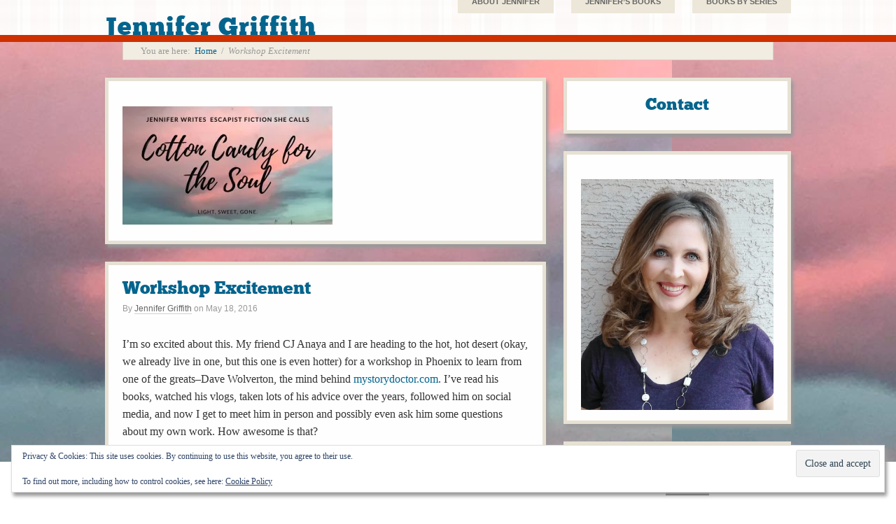

--- FILE ---
content_type: text/html; charset=UTF-8
request_url: https://www.authorjennifergriffith.com/?p=1618
body_size: 15395
content:
<!DOCTYPE html>
<html lang="en-US">
<head>
<meta http-equiv="Content-Type" content="text/html; charset=UTF-8" />
<title>Workshop Excitement</title>

<link rel="profile" href="http://gmpg.org/xfn/11" />
<link rel="pingback" href="https://www.authorjennifergriffith.com/xmlrpc.php" />

<meta name='robots' content='max-image-preview:large' />
<meta name="description" content="I&#039;m so excited about this." />
<meta name="robots" content="index,follow" />
<link rel="canonical" href="https://www.authorjennifergriffith.com/?p=1618" />
<meta property="og:locale" content="en_US" />
<meta property="og:type" content="article" />
<meta property="og:title" content="Workshop Excitement, Jennifer Griffith" />
<meta property="og:description" content="I&#039;m so excited about this." />
<meta property="og:url" content="https://www.authorjennifergriffith.com/?p=1618" />
<meta property="og:site_name" name="copyright" content="Jennifer Griffith" />
<meta name="generator" content="WordPress 6.9" />
<meta name="template" content="Retro-fitted 0.4" />
<script type='application/javascript'  id='pys-version-script'>console.log('PixelYourSite Free version 11.1.4.2');</script>
<link rel='dns-prefetch' href='//stats.wp.com' />
<link rel='dns-prefetch' href='//v0.wordpress.com' />
<link rel='preconnect' href='//i0.wp.com' />
<link rel="alternate" type="application/rss+xml" title="Jennifer Griffith &raquo; Feed" href="https://www.authorjennifergriffith.com/?feed=rss2" />
<link rel="alternate" type="application/rss+xml" title="Jennifer Griffith &raquo; Comments Feed" href="https://www.authorjennifergriffith.com/?feed=comments-rss2" />
<link rel="alternate" title="oEmbed (JSON)" type="application/json+oembed" href="https://www.authorjennifergriffith.com/index.php?rest_route=%2Foembed%2F1.0%2Fembed&#038;url=https%3A%2F%2Fwww.authorjennifergriffith.com%2F%3Fp%3D1618" />
<link rel="alternate" title="oEmbed (XML)" type="text/xml+oembed" href="https://www.authorjennifergriffith.com/index.php?rest_route=%2Foembed%2F1.0%2Fembed&#038;url=https%3A%2F%2Fwww.authorjennifergriffith.com%2F%3Fp%3D1618&#038;format=xml" />
<style id='wp-img-auto-sizes-contain-inline-css' type='text/css'>
img:is([sizes=auto i],[sizes^="auto," i]){contain-intrinsic-size:3000px 1500px}
/*# sourceURL=wp-img-auto-sizes-contain-inline-css */
</style>
<link rel='stylesheet' id='style-css' href='https://www.authorjennifergriffith.com/wp-content/themes/retro-fitted/style.min.css?ver=0.4' type='text/css' media='all' />
<style id='wp-emoji-styles-inline-css' type='text/css'>

	img.wp-smiley, img.emoji {
		display: inline !important;
		border: none !important;
		box-shadow: none !important;
		height: 1em !important;
		width: 1em !important;
		margin: 0 0.07em !important;
		vertical-align: -0.1em !important;
		background: none !important;
		padding: 0 !important;
	}
/*# sourceURL=wp-emoji-styles-inline-css */
</style>
<style id='wp-block-library-inline-css' type='text/css'>
:root{--wp-block-synced-color:#7a00df;--wp-block-synced-color--rgb:122,0,223;--wp-bound-block-color:var(--wp-block-synced-color);--wp-editor-canvas-background:#ddd;--wp-admin-theme-color:#007cba;--wp-admin-theme-color--rgb:0,124,186;--wp-admin-theme-color-darker-10:#006ba1;--wp-admin-theme-color-darker-10--rgb:0,107,160.5;--wp-admin-theme-color-darker-20:#005a87;--wp-admin-theme-color-darker-20--rgb:0,90,135;--wp-admin-border-width-focus:2px}@media (min-resolution:192dpi){:root{--wp-admin-border-width-focus:1.5px}}.wp-element-button{cursor:pointer}:root .has-very-light-gray-background-color{background-color:#eee}:root .has-very-dark-gray-background-color{background-color:#313131}:root .has-very-light-gray-color{color:#eee}:root .has-very-dark-gray-color{color:#313131}:root .has-vivid-green-cyan-to-vivid-cyan-blue-gradient-background{background:linear-gradient(135deg,#00d084,#0693e3)}:root .has-purple-crush-gradient-background{background:linear-gradient(135deg,#34e2e4,#4721fb 50%,#ab1dfe)}:root .has-hazy-dawn-gradient-background{background:linear-gradient(135deg,#faaca8,#dad0ec)}:root .has-subdued-olive-gradient-background{background:linear-gradient(135deg,#fafae1,#67a671)}:root .has-atomic-cream-gradient-background{background:linear-gradient(135deg,#fdd79a,#004a59)}:root .has-nightshade-gradient-background{background:linear-gradient(135deg,#330968,#31cdcf)}:root .has-midnight-gradient-background{background:linear-gradient(135deg,#020381,#2874fc)}:root{--wp--preset--font-size--normal:16px;--wp--preset--font-size--huge:42px}.has-regular-font-size{font-size:1em}.has-larger-font-size{font-size:2.625em}.has-normal-font-size{font-size:var(--wp--preset--font-size--normal)}.has-huge-font-size{font-size:var(--wp--preset--font-size--huge)}.has-text-align-center{text-align:center}.has-text-align-left{text-align:left}.has-text-align-right{text-align:right}.has-fit-text{white-space:nowrap!important}#end-resizable-editor-section{display:none}.aligncenter{clear:both}.items-justified-left{justify-content:flex-start}.items-justified-center{justify-content:center}.items-justified-right{justify-content:flex-end}.items-justified-space-between{justify-content:space-between}.screen-reader-text{border:0;clip-path:inset(50%);height:1px;margin:-1px;overflow:hidden;padding:0;position:absolute;width:1px;word-wrap:normal!important}.screen-reader-text:focus{background-color:#ddd;clip-path:none;color:#444;display:block;font-size:1em;height:auto;left:5px;line-height:normal;padding:15px 23px 14px;text-decoration:none;top:5px;width:auto;z-index:100000}html :where(.has-border-color){border-style:solid}html :where([style*=border-top-color]){border-top-style:solid}html :where([style*=border-right-color]){border-right-style:solid}html :where([style*=border-bottom-color]){border-bottom-style:solid}html :where([style*=border-left-color]){border-left-style:solid}html :where([style*=border-width]){border-style:solid}html :where([style*=border-top-width]){border-top-style:solid}html :where([style*=border-right-width]){border-right-style:solid}html :where([style*=border-bottom-width]){border-bottom-style:solid}html :where([style*=border-left-width]){border-left-style:solid}html :where(img[class*=wp-image-]){height:auto;max-width:100%}:where(figure){margin:0 0 1em}html :where(.is-position-sticky){--wp-admin--admin-bar--position-offset:var(--wp-admin--admin-bar--height,0px)}@media screen and (max-width:600px){html :where(.is-position-sticky){--wp-admin--admin-bar--position-offset:0px}}

/*# sourceURL=wp-block-library-inline-css */
</style><style id='wp-block-heading-inline-css' type='text/css'>
h1:where(.wp-block-heading).has-background,h2:where(.wp-block-heading).has-background,h3:where(.wp-block-heading).has-background,h4:where(.wp-block-heading).has-background,h5:where(.wp-block-heading).has-background,h6:where(.wp-block-heading).has-background{padding:1.25em 2.375em}h1.has-text-align-left[style*=writing-mode]:where([style*=vertical-lr]),h1.has-text-align-right[style*=writing-mode]:where([style*=vertical-rl]),h2.has-text-align-left[style*=writing-mode]:where([style*=vertical-lr]),h2.has-text-align-right[style*=writing-mode]:where([style*=vertical-rl]),h3.has-text-align-left[style*=writing-mode]:where([style*=vertical-lr]),h3.has-text-align-right[style*=writing-mode]:where([style*=vertical-rl]),h4.has-text-align-left[style*=writing-mode]:where([style*=vertical-lr]),h4.has-text-align-right[style*=writing-mode]:where([style*=vertical-rl]),h5.has-text-align-left[style*=writing-mode]:where([style*=vertical-lr]),h5.has-text-align-right[style*=writing-mode]:where([style*=vertical-rl]),h6.has-text-align-left[style*=writing-mode]:where([style*=vertical-lr]),h6.has-text-align-right[style*=writing-mode]:where([style*=vertical-rl]){rotate:180deg}
/*# sourceURL=https://www.authorjennifergriffith.com/wp-includes/blocks/heading/style.min.css */
</style>
<style id='wp-block-paragraph-inline-css' type='text/css'>
.is-small-text{font-size:.875em}.is-regular-text{font-size:1em}.is-large-text{font-size:2.25em}.is-larger-text{font-size:3em}.has-drop-cap:not(:focus):first-letter{float:left;font-size:8.4em;font-style:normal;font-weight:100;line-height:.68;margin:.05em .1em 0 0;text-transform:uppercase}body.rtl .has-drop-cap:not(:focus):first-letter{float:none;margin-left:.1em}p.has-drop-cap.has-background{overflow:hidden}:root :where(p.has-background){padding:1.25em 2.375em}:where(p.has-text-color:not(.has-link-color)) a{color:inherit}p.has-text-align-left[style*="writing-mode:vertical-lr"],p.has-text-align-right[style*="writing-mode:vertical-rl"]{rotate:180deg}
/*# sourceURL=https://www.authorjennifergriffith.com/wp-includes/blocks/paragraph/style.min.css */
</style>
<style id='global-styles-inline-css' type='text/css'>
:root{--wp--preset--aspect-ratio--square: 1;--wp--preset--aspect-ratio--4-3: 4/3;--wp--preset--aspect-ratio--3-4: 3/4;--wp--preset--aspect-ratio--3-2: 3/2;--wp--preset--aspect-ratio--2-3: 2/3;--wp--preset--aspect-ratio--16-9: 16/9;--wp--preset--aspect-ratio--9-16: 9/16;--wp--preset--color--black: #000000;--wp--preset--color--cyan-bluish-gray: #abb8c3;--wp--preset--color--white: #ffffff;--wp--preset--color--pale-pink: #f78da7;--wp--preset--color--vivid-red: #cf2e2e;--wp--preset--color--luminous-vivid-orange: #ff6900;--wp--preset--color--luminous-vivid-amber: #fcb900;--wp--preset--color--light-green-cyan: #7bdcb5;--wp--preset--color--vivid-green-cyan: #00d084;--wp--preset--color--pale-cyan-blue: #8ed1fc;--wp--preset--color--vivid-cyan-blue: #0693e3;--wp--preset--color--vivid-purple: #9b51e0;--wp--preset--gradient--vivid-cyan-blue-to-vivid-purple: linear-gradient(135deg,rgb(6,147,227) 0%,rgb(155,81,224) 100%);--wp--preset--gradient--light-green-cyan-to-vivid-green-cyan: linear-gradient(135deg,rgb(122,220,180) 0%,rgb(0,208,130) 100%);--wp--preset--gradient--luminous-vivid-amber-to-luminous-vivid-orange: linear-gradient(135deg,rgb(252,185,0) 0%,rgb(255,105,0) 100%);--wp--preset--gradient--luminous-vivid-orange-to-vivid-red: linear-gradient(135deg,rgb(255,105,0) 0%,rgb(207,46,46) 100%);--wp--preset--gradient--very-light-gray-to-cyan-bluish-gray: linear-gradient(135deg,rgb(238,238,238) 0%,rgb(169,184,195) 100%);--wp--preset--gradient--cool-to-warm-spectrum: linear-gradient(135deg,rgb(74,234,220) 0%,rgb(151,120,209) 20%,rgb(207,42,186) 40%,rgb(238,44,130) 60%,rgb(251,105,98) 80%,rgb(254,248,76) 100%);--wp--preset--gradient--blush-light-purple: linear-gradient(135deg,rgb(255,206,236) 0%,rgb(152,150,240) 100%);--wp--preset--gradient--blush-bordeaux: linear-gradient(135deg,rgb(254,205,165) 0%,rgb(254,45,45) 50%,rgb(107,0,62) 100%);--wp--preset--gradient--luminous-dusk: linear-gradient(135deg,rgb(255,203,112) 0%,rgb(199,81,192) 50%,rgb(65,88,208) 100%);--wp--preset--gradient--pale-ocean: linear-gradient(135deg,rgb(255,245,203) 0%,rgb(182,227,212) 50%,rgb(51,167,181) 100%);--wp--preset--gradient--electric-grass: linear-gradient(135deg,rgb(202,248,128) 0%,rgb(113,206,126) 100%);--wp--preset--gradient--midnight: linear-gradient(135deg,rgb(2,3,129) 0%,rgb(40,116,252) 100%);--wp--preset--font-size--small: 13px;--wp--preset--font-size--medium: 20px;--wp--preset--font-size--large: 36px;--wp--preset--font-size--x-large: 42px;--wp--preset--spacing--20: 0.44rem;--wp--preset--spacing--30: 0.67rem;--wp--preset--spacing--40: 1rem;--wp--preset--spacing--50: 1.5rem;--wp--preset--spacing--60: 2.25rem;--wp--preset--spacing--70: 3.38rem;--wp--preset--spacing--80: 5.06rem;--wp--preset--shadow--natural: 6px 6px 9px rgba(0, 0, 0, 0.2);--wp--preset--shadow--deep: 12px 12px 50px rgba(0, 0, 0, 0.4);--wp--preset--shadow--sharp: 6px 6px 0px rgba(0, 0, 0, 0.2);--wp--preset--shadow--outlined: 6px 6px 0px -3px rgb(255, 255, 255), 6px 6px rgb(0, 0, 0);--wp--preset--shadow--crisp: 6px 6px 0px rgb(0, 0, 0);}:where(.is-layout-flex){gap: 0.5em;}:where(.is-layout-grid){gap: 0.5em;}body .is-layout-flex{display: flex;}.is-layout-flex{flex-wrap: wrap;align-items: center;}.is-layout-flex > :is(*, div){margin: 0;}body .is-layout-grid{display: grid;}.is-layout-grid > :is(*, div){margin: 0;}:where(.wp-block-columns.is-layout-flex){gap: 2em;}:where(.wp-block-columns.is-layout-grid){gap: 2em;}:where(.wp-block-post-template.is-layout-flex){gap: 1.25em;}:where(.wp-block-post-template.is-layout-grid){gap: 1.25em;}.has-black-color{color: var(--wp--preset--color--black) !important;}.has-cyan-bluish-gray-color{color: var(--wp--preset--color--cyan-bluish-gray) !important;}.has-white-color{color: var(--wp--preset--color--white) !important;}.has-pale-pink-color{color: var(--wp--preset--color--pale-pink) !important;}.has-vivid-red-color{color: var(--wp--preset--color--vivid-red) !important;}.has-luminous-vivid-orange-color{color: var(--wp--preset--color--luminous-vivid-orange) !important;}.has-luminous-vivid-amber-color{color: var(--wp--preset--color--luminous-vivid-amber) !important;}.has-light-green-cyan-color{color: var(--wp--preset--color--light-green-cyan) !important;}.has-vivid-green-cyan-color{color: var(--wp--preset--color--vivid-green-cyan) !important;}.has-pale-cyan-blue-color{color: var(--wp--preset--color--pale-cyan-blue) !important;}.has-vivid-cyan-blue-color{color: var(--wp--preset--color--vivid-cyan-blue) !important;}.has-vivid-purple-color{color: var(--wp--preset--color--vivid-purple) !important;}.has-black-background-color{background-color: var(--wp--preset--color--black) !important;}.has-cyan-bluish-gray-background-color{background-color: var(--wp--preset--color--cyan-bluish-gray) !important;}.has-white-background-color{background-color: var(--wp--preset--color--white) !important;}.has-pale-pink-background-color{background-color: var(--wp--preset--color--pale-pink) !important;}.has-vivid-red-background-color{background-color: var(--wp--preset--color--vivid-red) !important;}.has-luminous-vivid-orange-background-color{background-color: var(--wp--preset--color--luminous-vivid-orange) !important;}.has-luminous-vivid-amber-background-color{background-color: var(--wp--preset--color--luminous-vivid-amber) !important;}.has-light-green-cyan-background-color{background-color: var(--wp--preset--color--light-green-cyan) !important;}.has-vivid-green-cyan-background-color{background-color: var(--wp--preset--color--vivid-green-cyan) !important;}.has-pale-cyan-blue-background-color{background-color: var(--wp--preset--color--pale-cyan-blue) !important;}.has-vivid-cyan-blue-background-color{background-color: var(--wp--preset--color--vivid-cyan-blue) !important;}.has-vivid-purple-background-color{background-color: var(--wp--preset--color--vivid-purple) !important;}.has-black-border-color{border-color: var(--wp--preset--color--black) !important;}.has-cyan-bluish-gray-border-color{border-color: var(--wp--preset--color--cyan-bluish-gray) !important;}.has-white-border-color{border-color: var(--wp--preset--color--white) !important;}.has-pale-pink-border-color{border-color: var(--wp--preset--color--pale-pink) !important;}.has-vivid-red-border-color{border-color: var(--wp--preset--color--vivid-red) !important;}.has-luminous-vivid-orange-border-color{border-color: var(--wp--preset--color--luminous-vivid-orange) !important;}.has-luminous-vivid-amber-border-color{border-color: var(--wp--preset--color--luminous-vivid-amber) !important;}.has-light-green-cyan-border-color{border-color: var(--wp--preset--color--light-green-cyan) !important;}.has-vivid-green-cyan-border-color{border-color: var(--wp--preset--color--vivid-green-cyan) !important;}.has-pale-cyan-blue-border-color{border-color: var(--wp--preset--color--pale-cyan-blue) !important;}.has-vivid-cyan-blue-border-color{border-color: var(--wp--preset--color--vivid-cyan-blue) !important;}.has-vivid-purple-border-color{border-color: var(--wp--preset--color--vivid-purple) !important;}.has-vivid-cyan-blue-to-vivid-purple-gradient-background{background: var(--wp--preset--gradient--vivid-cyan-blue-to-vivid-purple) !important;}.has-light-green-cyan-to-vivid-green-cyan-gradient-background{background: var(--wp--preset--gradient--light-green-cyan-to-vivid-green-cyan) !important;}.has-luminous-vivid-amber-to-luminous-vivid-orange-gradient-background{background: var(--wp--preset--gradient--luminous-vivid-amber-to-luminous-vivid-orange) !important;}.has-luminous-vivid-orange-to-vivid-red-gradient-background{background: var(--wp--preset--gradient--luminous-vivid-orange-to-vivid-red) !important;}.has-very-light-gray-to-cyan-bluish-gray-gradient-background{background: var(--wp--preset--gradient--very-light-gray-to-cyan-bluish-gray) !important;}.has-cool-to-warm-spectrum-gradient-background{background: var(--wp--preset--gradient--cool-to-warm-spectrum) !important;}.has-blush-light-purple-gradient-background{background: var(--wp--preset--gradient--blush-light-purple) !important;}.has-blush-bordeaux-gradient-background{background: var(--wp--preset--gradient--blush-bordeaux) !important;}.has-luminous-dusk-gradient-background{background: var(--wp--preset--gradient--luminous-dusk) !important;}.has-pale-ocean-gradient-background{background: var(--wp--preset--gradient--pale-ocean) !important;}.has-electric-grass-gradient-background{background: var(--wp--preset--gradient--electric-grass) !important;}.has-midnight-gradient-background{background: var(--wp--preset--gradient--midnight) !important;}.has-small-font-size{font-size: var(--wp--preset--font-size--small) !important;}.has-medium-font-size{font-size: var(--wp--preset--font-size--medium) !important;}.has-large-font-size{font-size: var(--wp--preset--font-size--large) !important;}.has-x-large-font-size{font-size: var(--wp--preset--font-size--x-large) !important;}
/*# sourceURL=global-styles-inline-css */
</style>

<style id='classic-theme-styles-inline-css' type='text/css'>
/*! This file is auto-generated */
.wp-block-button__link{color:#fff;background-color:#32373c;border-radius:9999px;box-shadow:none;text-decoration:none;padding:calc(.667em + 2px) calc(1.333em + 2px);font-size:1.125em}.wp-block-file__button{background:#32373c;color:#fff;text-decoration:none}
/*# sourceURL=/wp-includes/css/classic-themes.min.css */
</style>
<link rel='stylesheet' id='wc-gallery-style-css' href='https://www.authorjennifergriffith.com/wp-content/plugins/boldgrid-gallery/includes/css/style.css?ver=1.55' type='text/css' media='all' />
<link rel='stylesheet' id='wc-gallery-popup-style-css' href='https://www.authorjennifergriffith.com/wp-content/plugins/boldgrid-gallery/includes/css/magnific-popup.css?ver=1.1.0' type='text/css' media='all' />
<link rel='stylesheet' id='wc-gallery-flexslider-style-css' href='https://www.authorjennifergriffith.com/wp-content/plugins/boldgrid-gallery/includes/vendors/flexslider/flexslider.css?ver=2.6.1' type='text/css' media='all' />
<link rel='stylesheet' id='wc-gallery-owlcarousel-style-css' href='https://www.authorjennifergriffith.com/wp-content/plugins/boldgrid-gallery/includes/vendors/owlcarousel/assets/owl.carousel.css?ver=2.1.4' type='text/css' media='all' />
<link rel='stylesheet' id='wc-gallery-owlcarousel-theme-style-css' href='https://www.authorjennifergriffith.com/wp-content/plugins/boldgrid-gallery/includes/vendors/owlcarousel/assets/owl.theme.default.css?ver=2.1.4' type='text/css' media='all' />
<link rel='stylesheet' id='ctsocial-styles-css' href='https://www.authorjennifergriffith.com/wp-content/plugins/captain-social/includes/css/ctsocial-styles.css?ver=1.1.0' type='text/css' media='all' />
<link rel='stylesheet' id='cookie-law-info-css' href='https://www.authorjennifergriffith.com/wp-content/plugins/cookie-law-info/legacy/public/css/cookie-law-info-public.css?ver=3.3.9.1' type='text/css' media='all' />
<link rel='stylesheet' id='cookie-law-info-gdpr-css' href='https://www.authorjennifergriffith.com/wp-content/plugins/cookie-law-info/legacy/public/css/cookie-law-info-gdpr.css?ver=3.3.9.1' type='text/css' media='all' />
<link rel='stylesheet' id='wphi-style-css' href='https://www.authorjennifergriffith.com/wp-content/plugins/wp-header-images/css/front-styles.css?ver=1768715835' type='text/css' media='all' />
<style id='jetpack_facebook_likebox-inline-css' type='text/css'>
.widget_facebook_likebox {
	overflow: hidden;
}

/*# sourceURL=https://www.authorjennifergriffith.com/wp-content/plugins/jetpack/modules/widgets/facebook-likebox/style.css */
</style>
<link rel='stylesheet' id='jetpack-subscriptions-css' href='https://www.authorjennifergriffith.com/wp-content/plugins/jetpack/_inc/build/subscriptions/subscriptions.min.css?ver=15.4' type='text/css' media='all' />
<link rel='stylesheet' id='boldgrid-components-css' href='https://www.authorjennifergriffith.com/wp-content/plugins/post-and-page-builder/assets/css/components.min.css?ver=2.16.5' type='text/css' media='all' />
<link rel='stylesheet' id='font-awesome-css' href='https://www.authorjennifergriffith.com/wp-content/plugins/post-and-page-builder/assets/css/font-awesome.min.css?ver=4.7' type='text/css' media='all' />
<link rel='stylesheet' id='boldgrid-fe-css' href='https://www.authorjennifergriffith.com/wp-content/plugins/post-and-page-builder/assets/css/editor-fe.min.css?ver=1.27.9' type='text/css' media='all' />
<link rel='stylesheet' id='boldgrid-custom-styles-css' href='https://www.authorjennifergriffith.com/wp-content/plugins/post-and-page-builder/assets/css/custom-styles.css?ver=6.9' type='text/css' media='all' />
<link rel='stylesheet' id='bgpbpp-public-css' href='https://www.authorjennifergriffith.com/wp-content/plugins/post-and-page-builder-premium/dist/application.min.css?ver=1.2.5' type='text/css' media='all' />
<link rel='stylesheet' id='sharedaddy-css' href='https://www.authorjennifergriffith.com/wp-content/plugins/jetpack/modules/sharedaddy/sharing.css?ver=15.4' type='text/css' media='all' />
<link rel='stylesheet' id='social-logos-css' href='https://www.authorjennifergriffith.com/wp-content/plugins/jetpack/_inc/social-logos/social-logos.min.css?ver=15.4' type='text/css' media='all' />
<script type="text/javascript" src="https://www.authorjennifergriffith.com/wp-includes/js/jquery/jquery.min.js?ver=3.7.1" id="jquery-core-js"></script>
<script type="text/javascript" src="https://www.authorjennifergriffith.com/wp-includes/js/jquery/jquery-migrate.min.js?ver=3.4.1" id="jquery-migrate-js"></script>
<script type="text/javascript" id="cookie-law-info-js-extra">
/* <![CDATA[ */
var Cli_Data = {"nn_cookie_ids":[],"cookielist":[],"non_necessary_cookies":[],"ccpaEnabled":"","ccpaRegionBased":"","ccpaBarEnabled":"","strictlyEnabled":["necessary","obligatoire"],"ccpaType":"gdpr","js_blocking":"","custom_integration":"","triggerDomRefresh":"","secure_cookies":""};
var cli_cookiebar_settings = {"animate_speed_hide":"500","animate_speed_show":"500","background":"#FFF","border":"#b1a6a6c2","border_on":"","button_1_button_colour":"#000","button_1_button_hover":"#000000","button_1_link_colour":"#fff","button_1_as_button":"1","button_1_new_win":"","button_2_button_colour":"#333","button_2_button_hover":"#292929","button_2_link_colour":"#444","button_2_as_button":"","button_2_hidebar":"","button_3_button_colour":"#000","button_3_button_hover":"#000000","button_3_link_colour":"#fff","button_3_as_button":"1","button_3_new_win":"","button_4_button_colour":"#000","button_4_button_hover":"#000000","button_4_link_colour":"#fff","button_4_as_button":"1","button_7_button_colour":"#61a229","button_7_button_hover":"#4e8221","button_7_link_colour":"#fff","button_7_as_button":"1","button_7_new_win":"","font_family":"inherit","header_fix":"","notify_animate_hide":"1","notify_animate_show":"","notify_div_id":"#cookie-law-info-bar","notify_position_horizontal":"right","notify_position_vertical":"bottom","scroll_close":"","scroll_close_reload":"","accept_close_reload":"","reject_close_reload":"","showagain_tab":"1","showagain_background":"#fff","showagain_border":"#000","showagain_div_id":"#cookie-law-info-again","showagain_x_position":"100px","text":"#000","show_once_yn":"","show_once":"10000","logging_on":"","as_popup":"","popup_overlay":"1","bar_heading_text":"","cookie_bar_as":"banner","popup_showagain_position":"bottom-right","widget_position":"left"};
var log_object = {"ajax_url":"https://www.authorjennifergriffith.com/wp-admin/admin-ajax.php"};
//# sourceURL=cookie-law-info-js-extra
/* ]]> */
</script>
<script type="text/javascript" src="https://www.authorjennifergriffith.com/wp-content/plugins/cookie-law-info/legacy/public/js/cookie-law-info-public.js?ver=3.3.9.1" id="cookie-law-info-js"></script>
<script type="text/javascript" src="https://www.authorjennifergriffith.com/wp-content/plugins/pixelyoursite/dist/scripts/jquery.bind-first-0.2.3.min.js?ver=0.2.3" id="jquery-bind-first-js"></script>
<script type="text/javascript" src="https://www.authorjennifergriffith.com/wp-content/plugins/pixelyoursite/dist/scripts/js.cookie-2.1.3.min.js?ver=2.1.3" id="js-cookie-pys-js"></script>
<script type="text/javascript" src="https://www.authorjennifergriffith.com/wp-content/plugins/pixelyoursite/dist/scripts/tld.min.js?ver=2.3.1" id="js-tld-js"></script>
<script type="text/javascript" id="pys-js-extra">
/* <![CDATA[ */
var pysOptions = {"staticEvents":[],"dynamicEvents":[],"triggerEvents":[],"triggerEventTypes":[],"debug":"","siteUrl":"https://www.authorjennifergriffith.com","ajaxUrl":"https://www.authorjennifergriffith.com/wp-admin/admin-ajax.php","ajax_event":"81e289c4fb","enable_remove_download_url_param":"1","cookie_duration":"7","last_visit_duration":"60","enable_success_send_form":"","ajaxForServerEvent":"1","ajaxForServerStaticEvent":"1","useSendBeacon":"1","send_external_id":"1","external_id_expire":"180","track_cookie_for_subdomains":"1","google_consent_mode":"1","gdpr":{"ajax_enabled":true,"all_disabled_by_api":true,"facebook_disabled_by_api":false,"analytics_disabled_by_api":false,"google_ads_disabled_by_api":false,"pinterest_disabled_by_api":false,"bing_disabled_by_api":false,"reddit_disabled_by_api":false,"externalID_disabled_by_api":false,"facebook_prior_consent_enabled":true,"analytics_prior_consent_enabled":true,"google_ads_prior_consent_enabled":null,"pinterest_prior_consent_enabled":true,"bing_prior_consent_enabled":true,"cookiebot_integration_enabled":false,"cookiebot_facebook_consent_category":"marketing","cookiebot_analytics_consent_category":"statistics","cookiebot_tiktok_consent_category":"marketing","cookiebot_google_ads_consent_category":"marketing","cookiebot_pinterest_consent_category":"marketing","cookiebot_bing_consent_category":"marketing","consent_magic_integration_enabled":false,"real_cookie_banner_integration_enabled":false,"cookie_notice_integration_enabled":false,"cookie_law_info_integration_enabled":true,"analytics_storage":{"enabled":true,"value":"granted","filter":false},"ad_storage":{"enabled":true,"value":"granted","filter":false},"ad_user_data":{"enabled":true,"value":"granted","filter":false},"ad_personalization":{"enabled":true,"value":"granted","filter":false}},"cookie":{"disabled_all_cookie":false,"disabled_start_session_cookie":false,"disabled_advanced_form_data_cookie":false,"disabled_landing_page_cookie":false,"disabled_first_visit_cookie":false,"disabled_trafficsource_cookie":false,"disabled_utmTerms_cookie":false,"disabled_utmId_cookie":false},"tracking_analytics":{"TrafficSource":"direct","TrafficLanding":"undefined","TrafficUtms":[],"TrafficUtmsId":[]},"GATags":{"ga_datalayer_type":"default","ga_datalayer_name":"dataLayerPYS"},"woo":{"enabled":false},"edd":{"enabled":false},"cache_bypass":"1768715835"};
//# sourceURL=pys-js-extra
/* ]]> */
</script>
<script type="text/javascript" src="https://www.authorjennifergriffith.com/wp-content/plugins/pixelyoursite/dist/scripts/public.js?ver=11.1.4.2" id="pys-js"></script>
<link rel="https://api.w.org/" href="https://www.authorjennifergriffith.com/index.php?rest_route=/" /><link rel="alternate" title="JSON" type="application/json" href="https://www.authorjennifergriffith.com/index.php?rest_route=/wp/v2/posts/1618" /><link rel="EditURI" type="application/rsd+xml" title="RSD" href="https://www.authorjennifergriffith.com/xmlrpc.php?rsd" />
<link rel='shortlink' href='https://wp.me/p2OUjT-q6' />
      <script type='text/javascript'>
      var wordnikChorus = {};

      (function() {

        window.wpChorusConfig = {"version":"0.6.11","wpVersion":"6.9","wpTheme":"retro-fitted","wpSiteUrl":"https:\/\/www.authorjennifergriffith.com","wpHomeUrl":"https:\/\/www.authorjennifergriffith.com","apiHost":"chorus.nik.io","apiUrl":"http:\/\/chorus.nik.io","apiKey":"invalid","manifestKey":"","assetUrl":"http:\/\/choruswp.nik.io\/v1","siteUrl":"https:\/\/www.authorjennifergriffith.com","isWordPressStaff":false,"isWordPressAdmin":false,"wpLang":""};

        wordnikChorus.getRecsEndpoint = "http://chorus.nik.io/api/recommendation.json/byUrl";
        wordnikChorus.apiKey ="invalid";
        wordnikChorus.permalink = "https://www.authorjennifergriffith.com/?p=1618";
        wordnikChorus.baseApiUrl = "http://chorus.nik.io";
        window.chorusGenesisTime = new Date();

        var script = document.createElement('script');
        script.type = 'text/javascript';
        script.async = 'async';        
        script.src = 'http://choruswp.nik.io/v1/related_content.js';
        var s = document.getElementsByTagName('script')[0];
        s.parentNode.insertBefore(script, s);
      })();
      </script><style type="text/css"></style>	<style>img#wpstats{display:none}</style>
		<style type="text/css" id="custom-background-css">
body.custom-background { background-image: url("https://www.authorjennifergriffith.com/wp-content/uploads/2019/11/cotton-candy-clouds.jpg"); background-position: left top; background-size: auto; background-repeat: repeat; background-attachment: fixed; }
</style>
	<script type='application/javascript' id='pys-config-warning-script'>console.warn('PixelYourSite: no pixel configured.');</script>

<!-- Jetpack Open Graph Tags -->
<meta property="og:type" content="article" />
<meta property="og:title" content="Workshop Excitement" />
<meta property="og:url" content="https://www.authorjennifergriffith.com/?p=1618" />
<meta property="og:description" content="I&#8217;m so excited about this. My friend CJ Anaya and I are heading to the hot, hot desert (okay, we already live in one, but this one is even hotter) for a workshop in Phoenix to learn from one …" />
<meta property="article:published_time" content="2016-05-18T21:51:22+00:00" />
<meta property="article:modified_time" content="2016-05-18T21:51:50+00:00" />
<meta property="og:site_name" content="Jennifer Griffith" />
<meta property="og:image" content="https://s0.wp.com/i/blank.jpg" />
<meta property="og:image:width" content="200" />
<meta property="og:image:height" content="200" />
<meta property="og:image:alt" content="" />
<meta property="og:locale" content="en_US" />
<meta name="twitter:text:title" content="Workshop Excitement" />
<meta name="twitter:card" content="summary" />

<!-- End Jetpack Open Graph Tags -->
		<style type="text/css" id="wp-custom-css">
			/*
You can add your own CSS here.

Click the help icon above to learn more.
*/

.wp-caption img {
    background: #eee;
    border: 1px solid #bbb;
    height: auto;
    margin: 0 0 5px 0;
    max-width: 96%;
    padding: 2px;
}

.widget img {
    border: none;
    height: auto;
    margin: 1em 0;
    max-width: 100%;
}

.widget .wp-caption img {
    background: transparent;
    border: none;
    margin: 0;
    padding: 0;
}		</style>
		
<link rel='stylesheet' id='eu-cookie-law-style-css' href='https://www.authorjennifergriffith.com/wp-content/plugins/jetpack/modules/widgets/eu-cookie-law/style.css?ver=15.4' type='text/css' media='all' />
</head>

<body class="wordpress ltr en_US parent-theme y2026 m01 d17 h22 saturday logged-out custom-background singular singular-post singular-post-1618 boldgrid-ppb layout-default">

	
	<div id="container">

		
		<div id="header">

			
			<div class="wrap">

				<div id="branding">
					<div id="site-title"><a href="https://www.authorjennifergriffith.com" title="Jennifer Griffith" rel="home"><span>Jennifer Griffith</span></a></div>					<div id="site-description"><span>The Official Website of Author Jennifer Griffith</span></div>				</div><!-- #branding -->

				
			</div><!-- .wrap -->

			
		</div><!-- #header -->

		
		
	
	<div id="menu-primary" class="menu-container">

		<div class="wrap">

			
			<div class="menu"><ul id="menu-primary-items" class=""><li id="menu-item-2843" class="menu-item menu-item-type-post_type menu-item-object-page menu-item-2843"><a href="https://www.authorjennifergriffith.com/?page_id=706">About Jennifer</a></li>
<li id="menu-item-2845" class="menu-item menu-item-type-post_type menu-item-object-page menu-item-2845"><a href="https://www.authorjennifergriffith.com/?page_id=2679">Jennifer’s Books</a></li>
<li id="menu-item-2852" class="menu-item menu-item-type-post_type menu-item-object-page menu-item-home menu-item-2852"><a href="https://www.authorjennifergriffith.com/?page_id=33">Books by Series</a></li>
</ul></div>
			
		</div>

	</div><!-- #menu-primary .menu-container -->

	

		
		<div id="main">

			<div class="wrap">

			
			<div class="breadcrumb-trail breadcrumbs" itemprop="breadcrumb"><span class="trail-before">You are here:</span> <span class="trail-begin"><a href="https://www.authorjennifergriffith.com" title="Jennifer Griffith" rel="home" class="trail-begin">Home</a></span> <span class="sep">/</span> <span class="trail-end">Workshop Excitement</span></div>
	
	<div id="content">

		
	<div id="sidebar-before-content" class="sidebar">

		<div id="media_image-46" class="widget widget_media_image widget-widget_media_image"><div class="widget-wrap widget-inside"><img width="300" height="169" src="https://i0.wp.com/www.authorjennifergriffith.com/wp-content/uploads/2019/11/Jennifer-Writes-what-she-calls.jpg?fit=300%2C169&amp;ssl=1" class="image wp-image-2184  attachment-medium size-medium" alt="" style="max-width: 100%; height: auto;" decoding="async" fetchpriority="high" srcset="https://i0.wp.com/www.authorjennifergriffith.com/wp-content/uploads/2019/11/Jennifer-Writes-what-she-calls.jpg?w=560&amp;ssl=1 560w, https://i0.wp.com/www.authorjennifergriffith.com/wp-content/uploads/2019/11/Jennifer-Writes-what-she-calls.jpg?resize=300%2C169&amp;ssl=1 300w" sizes="(max-width: 300px) 100vw, 300px" /></div></div>
	</div><!-- #sidebar-before-content -->


		
		<div class="hfeed">

			
				
					
					<div id="post-1618" class="hentry post publish post-1 odd author-griffithjen category-events category-writing">

						
						<h1 class='post-title entry-title'><a href='https://www.authorjennifergriffith.com/?p=1618'>Workshop Excitement</a></h1>
						<div class="byline">By <span class="author vcard"><a class="url fn n" rel="author" href="https://www.authorjennifergriffith.com/?author=1" title="Jennifer Griffith">Jennifer Griffith</a></span> on <abbr class="published" title="Wednesday, May 18th, 2016, 2:51 pm">May 18, 2016</abbr> </div>
						<div class="entry-content">
							            <article itemscope itemtype="http://nik.io/v1/schema/Article">
      <span itemprop="lastModifiedDate" content="2016-05-18 21:51:50"></span><span itemprop="title" content="Workshop Excitement"></span><span itemprop="categories" content="Events~writing"></span><span itemprop="tags" content=""></span><span itemprop="srcType" content="wordpress.org"></span><span itemprop="permalink" content="https://www.authorjennifergriffith.com/?p=1618"></span><span id= "wpLogin" itemprop="wpLogin" content=""></span><p>I&#8217;m so excited about this. My friend CJ Anaya and I are heading to the hot, hot desert (okay, we already live in one, but this one is even hotter) for a workshop in Phoenix to learn from one of the greats&#8211;Dave Wolverton, the mind behind <a href="https://mystorydoctor.com/">mystorydoctor.com</a>. I&#8217;ve read his books, watched his vlogs, taken lots of his advice over the years, followed him on social media, and now I get to meet him in person and possibly even ask him some questions about my own work. How awesome is that?</p>
<p>A huge shout out of thanks to CJ for being willing to drop everything at the last minute to go with me. And another huge thank you to my family for being willing to say see ya later to me for a couple of days. THANK YOU! It&#8217;s great to have a family that supports my little dream of being a writer.</p>
<p>I&#8217;ll let you all know how it goes. And here&#8217;s hoping my writing improves VASTLY by paying close attention to the tips Mr. Wolverton teaches us. I&#8217;m always hoping and working to improve my skills, even if the result is just making that Cotton Candy for the Soul a little more flavorful.</p>

      </article>
      <div data-chorus-discovery data-url="https://www.authorjennifergriffith.com/?p=1618"></div><div class="sharedaddy sd-sharing-enabled"><div class="robots-nocontent sd-block sd-social sd-social-icon-text sd-sharing"><h3 class="sd-title">Share this:</h3><div class="sd-content"><ul><li class="share-facebook"><a rel="nofollow noopener noreferrer"
				data-shared="sharing-facebook-1618"
				class="share-facebook sd-button share-icon"
				href="https://www.authorjennifergriffith.com/?p=1618&#038;share=facebook"
				target="_blank"
				aria-labelledby="sharing-facebook-1618"
				>
				<span id="sharing-facebook-1618" hidden>Click to share on Facebook (Opens in new window)</span>
				<span>Facebook</span>
			</a></li><li class="share-x"><a rel="nofollow noopener noreferrer"
				data-shared="sharing-x-1618"
				class="share-x sd-button share-icon"
				href="https://www.authorjennifergriffith.com/?p=1618&#038;share=x"
				target="_blank"
				aria-labelledby="sharing-x-1618"
				>
				<span id="sharing-x-1618" hidden>Click to share on X (Opens in new window)</span>
				<span>X</span>
			</a></li><li class="share-end"></li></ul></div></div></div>													</div><!-- .entry-content -->

						<div class="entry-meta"><span class="category"><span class="before">Posted in </span><a href="https://www.authorjennifergriffith.com/?cat=288" rel="tag">Events</a>, <a href="https://www.authorjennifergriffith.com/?cat=5" rel="tag">writing</a></span> </div>
						
					</div><!-- .hentry -->

					
					
					
					
				
			
		</div><!-- .hfeed -->

		
		
		
	

		<div class="loop-nav">
			<a href="https://www.authorjennifergriffith.com/?p=1616" rel="prev"><span class="previous">&larr; Previous</span></a>			<a href="https://www.authorjennifergriffith.com/?p=1624" rel="next"><span class="next">Next &rarr;</span></a>		</div><!-- .loop-nav -->

	
	</div><!-- #content -->

	
				
	
	<div id="sidebar-primary" class="sidebar">

		
		<div id="block-5" class="widget widget_block widget-widget_block"><div class="widget-wrap widget-inside">
<h2 class="wp-block-heading has-text-align-center"><a href="https://www.authorjennifergriffith.com/?page_id=43">Contact</a></h2>
</div></div><div id="media_image-24" class="widget widget_media_image widget-widget_media_image"><div class="widget-wrap widget-inside"><a href="/?page_id=706"><img width="580" height="695" src="https://i0.wp.com/www.authorjennifergriffith.com/wp-content/uploads/2015/09/authorpic700k.jpg?fit=580%2C695&amp;ssl=1" class="image wp-image-1564 aligncenter attachment-large size-large" alt="" style="max-width: 100%; height: auto;" decoding="async" loading="lazy" srcset="https://i0.wp.com/www.authorjennifergriffith.com/wp-content/uploads/2015/09/authorpic700k.jpg?w=1623&amp;ssl=1 1623w, https://i0.wp.com/www.authorjennifergriffith.com/wp-content/uploads/2015/09/authorpic700k.jpg?resize=250%2C300&amp;ssl=1 250w, https://i0.wp.com/www.authorjennifergriffith.com/wp-content/uploads/2015/09/authorpic700k.jpg?resize=854%2C1024&amp;ssl=1 854w, https://i0.wp.com/www.authorjennifergriffith.com/wp-content/uploads/2015/09/authorpic700k.jpg?w=1160&amp;ssl=1 1160w" sizes="auto, (max-width: 580px) 100vw, 580px" /></a></div></div><div id="block-6" class="widget widget_block widget-widget_block"><div class="widget-wrap widget-inside">
<h2 class="wp-block-heading has-text-align-center"><a href="https://www.authorjennifergriffith.com/?page_id=2023" data-type="link" data-id="https://www.authorjennifergriffith.com/?page_id=2023">Privacy Policy</a></h2>
</div></div><div id="text-7" class="widget widget_text widget-widget_text"><div class="widget-wrap widget-inside"><h3 class="widget-title">Purchase Books</h3>			<div class="textwidget"><p>Click <a href="https://amzn.to/3SBVhXh">here</a> to see my full catalog of books for purchase on Amazon. Read more about Jennifer&#8217;s books by clicking on &#8220;Books by Jennifer Griffith&#8221; on the tab at the top of the page. As an Amazon Associate I earn from qualifying purchases.</p>
</div>
		</div></div><div id="blog_subscription-2" class="widget widget_blog_subscription jetpack_subscription_widget widget-widget_blog_subscription jetpack_subscription_widget"><div class="widget-wrap widget-inside"><h3 class="widget-title">Subscribe to Blog via Email</h3>
			<div class="wp-block-jetpack-subscriptions__container">
			<form action="#" method="post" accept-charset="utf-8" id="subscribe-blog-blog_subscription-2"
				data-blog="41685569"
				data-post_access_level="everybody" >
									<div id="subscribe-text"><p>Enter your email address to subscribe to this blog and receive notifications of new posts by email.</p>
</div>
										<p id="subscribe-email">
						<label id="jetpack-subscribe-label"
							class="screen-reader-text"
							for="subscribe-field-blog_subscription-2">
							Email Address						</label>
						<input type="email" name="email" autocomplete="email" required="required"
																					value=""
							id="subscribe-field-blog_subscription-2"
							placeholder="Email Address"
						/>
					</p>

					<p id="subscribe-submit"
											>
						<input type="hidden" name="action" value="subscribe"/>
						<input type="hidden" name="source" value="https://www.authorjennifergriffith.com/?p=1618"/>
						<input type="hidden" name="sub-type" value="widget"/>
						<input type="hidden" name="redirect_fragment" value="subscribe-blog-blog_subscription-2"/>
						<input type="hidden" id="_wpnonce" name="_wpnonce" value="a4e32d21f2" /><input type="hidden" name="_wp_http_referer" value="/?p=1618" />						<button type="submit"
															class="wp-block-button__link"
																					name="jetpack_subscriptions_widget"
						>
							Subscribe						</button>
					</p>
							</form>
						</div>
			
</div></div><div id="facebook-likebox-2" class="widget widget_facebook_likebox widget-widget_facebook_likebox"><div class="widget-wrap widget-inside">		<div id="fb-root"></div>
		<div class="fb-page" data-href="https://www.facebook.com/AuthorJenniferGriffith" data-width="200"  data-height="130" data-hide-cover="false" data-show-facepile="false" data-tabs="false" data-hide-cta="false" data-small-header="false">
		<div class="fb-xfbml-parse-ignore"><blockquote cite="https://www.facebook.com/AuthorJenniferGriffith"><a href="https://www.facebook.com/AuthorJenniferGriffith"></a></blockquote></div>
		</div>
		</div></div><div id="text-3" class="widget widget_text widget-widget_text"><div class="widget-wrap widget-inside">			<div class="textwidget"><p>"In this life there's just a little while of everything." --Anne Osborne Poelman</p>
<p>"Love is the only reality." --Mrs. Lambert</p>
<p>"Electric communication will never be the substitute for the face of someone who with their soul encourages another person to be brave and true." --Charles Dickens</p>
</div>
		</div></div><div id="media_image-3" class="widget widget_media_image widget-widget_media_image"><div class="widget-wrap widget-inside"><img width="4608" height="3456" src="https://i0.wp.com/www.authorjennifergriffith.com/wp-content/uploads/2013/02/DSC00777.jpg?fit=4608%2C3456&amp;ssl=1" class="image wp-image-606 alignnone attachment-full size-full" alt="" style="max-width: 100%; height: auto;" title="Flowers in my garden. Night primrose, I think." decoding="async" loading="lazy" srcset="https://i0.wp.com/www.authorjennifergriffith.com/wp-content/uploads/2013/02/DSC00777.jpg?w=4608&amp;ssl=1 4608w, https://i0.wp.com/www.authorjennifergriffith.com/wp-content/uploads/2013/02/DSC00777.jpg?resize=300%2C225&amp;ssl=1 300w, https://i0.wp.com/www.authorjennifergriffith.com/wp-content/uploads/2013/02/DSC00777.jpg?resize=1024%2C768&amp;ssl=1 1024w, https://i0.wp.com/www.authorjennifergriffith.com/wp-content/uploads/2013/02/DSC00777.jpg?w=1160&amp;ssl=1 1160w, https://i0.wp.com/www.authorjennifergriffith.com/wp-content/uploads/2013/02/DSC00777.jpg?w=1740&amp;ssl=1 1740w" sizes="auto, (max-width: 4608px) 100vw, 4608px" /></div></div><div id="eu_cookie_law_widget-2" class="widget widget_eu_cookie_law_widget widget-widget_eu_cookie_law_widget"><div class="widget-wrap widget-inside">
<div
	class="hide-on-button"
	data-hide-timeout="30"
	data-consent-expiration="365"
	id="eu-cookie-law"
>
	<form method="post" id="jetpack-eu-cookie-law-form">
		<input type="submit" value="Close and accept" class="accept" />
	</form>

	Privacy &amp; Cookies: This site uses cookies. By continuing to use this website, you agree to their use.<br />
<br />
To find out more, including how to control cookies, see here:
		<a href="https://automattic.com/cookies/" rel="nofollow">
		Cookie Policy	</a>
</div>
</div></div><div id="text-5" class="widget widget_text widget-widget_text"><div class="widget-wrap widget-inside">			<div class="textwidget">"Home is a name, a word, it is a strong one; stronger than magician ever spoke, or spirit ever answered to, in the strongest conjuration."
 --Charles Dickens 
</div>
		</div></div><div id="text-8" class="widget widget_text widget-widget_text"><div class="widget-wrap widget-inside"><h3 class="widget-title">Like Hermia from A Midsummer Night&#8217;s Dream:</h3>			<div class="textwidget">"And though she be but little, she is fierce." --William Shakespeare</div>
		</div></div><div id="block-4" class="widget widget_block widget_text widget-widget_block widget_text"><div class="widget-wrap widget-inside">
<p></p>
</div></div>
		
	</div><!-- #sidebar-primary .aside -->

	

				
				
			</div><!-- .wrap -->

		</div><!-- #main -->

		
		
		<div id="footer">

			
			<div class="wrap">

				<div class="footer-content">
					<script async src="//pagead2.googlesyndication.com/pagead/js/adsbygoogle.js"></script>

<p class="copyright">Copyright &#169; 2026 <a class="site-link" href="https://www.authorjennifergriffith.com" title="Jennifer Griffith" rel="home"><span>Jennifer Griffith</span></a>.</p>

<p class="credit">Powered by <a class="wp-link" href="http://wordpress.org" title="State-of-the-art semantic personal publishing platform"><span>WordPress</span></a> and <a class="theme-link" href="http://themehybrid.com/themes/retro-fitted" title="Retro-fitted WordPress Theme"><span>Retro-fitted</span></a>.</p>

<script async src="//pagead2.googlesyndication.com/pagead/js/adsbygoogle.js"></script>
<script>
  (adsbygoogle = window.adsbygoogle || []).push({
    google_ad_client: "ca-pub-4497173324984696",
    enable_page_level_ads: true
  });
</script>				</div><!-- .footer-content -->

				
			</div><!-- .wrap -->

			
		</div><!-- #footer -->

		
	</div><!-- #container -->

	
	<!--googleoff: all--><div id="cookie-law-info-bar" data-nosnippet="true"><span>This website uses cookies to improve your experience. We'll assume you're ok with this, but you can opt-out if you wish.<a role='button' data-cli_action="accept" id="cookie_action_close_header" class="medium cli-plugin-button cli-plugin-main-button cookie_action_close_header cli_action_button wt-cli-accept-btn">Accept</a> <a href="https://www.authorjennifergriffith.com" id="CONSTANT_OPEN_URL" target="_blank" class="cli-plugin-main-link">Read More</a></span></div><div id="cookie-law-info-again" data-nosnippet="true"><span id="cookie_hdr_showagain">Privacy &amp; Cookies Policy</span></div><div class="cli-modal" data-nosnippet="true" id="cliSettingsPopup" tabindex="-1" role="dialog" aria-labelledby="cliSettingsPopup" aria-hidden="true">
  <div class="cli-modal-dialog" role="document">
	<div class="cli-modal-content cli-bar-popup">
		  <button type="button" class="cli-modal-close" id="cliModalClose">
			<svg class="" viewBox="0 0 24 24"><path d="M19 6.41l-1.41-1.41-5.59 5.59-5.59-5.59-1.41 1.41 5.59 5.59-5.59 5.59 1.41 1.41 5.59-5.59 5.59 5.59 1.41-1.41-5.59-5.59z"></path><path d="M0 0h24v24h-24z" fill="none"></path></svg>
			<span class="wt-cli-sr-only">Close</span>
		  </button>
		  <div class="cli-modal-body">
			<div class="cli-container-fluid cli-tab-container">
	<div class="cli-row">
		<div class="cli-col-12 cli-align-items-stretch cli-px-0">
			<div class="cli-privacy-overview">
				<h4>Privacy Overview</h4>				<div class="cli-privacy-content">
					<div class="cli-privacy-content-text">This website uses cookies to improve your experience while you navigate through the website. Out of these, the cookies that are categorized as necessary are stored on your browser as they are essential for the working of basic functionalities of the website. We also use third-party cookies that help us analyze and understand how you use this website. These cookies will be stored in your browser only with your consent. You also have the option to opt-out of these cookies. But opting out of some of these cookies may affect your browsing experience.</div>
				</div>
				<a class="cli-privacy-readmore" aria-label="Show more" role="button" data-readmore-text="Show more" data-readless-text="Show less"></a>			</div>
		</div>
		<div class="cli-col-12 cli-align-items-stretch cli-px-0 cli-tab-section-container">
												<div class="cli-tab-section">
						<div class="cli-tab-header">
							<a role="button" tabindex="0" class="cli-nav-link cli-settings-mobile" data-target="necessary" data-toggle="cli-toggle-tab">
								Necessary							</a>
															<div class="wt-cli-necessary-checkbox">
									<input type="checkbox" class="cli-user-preference-checkbox"  id="wt-cli-checkbox-necessary" data-id="checkbox-necessary" checked="checked"  />
									<label class="form-check-label" for="wt-cli-checkbox-necessary">Necessary</label>
								</div>
								<span class="cli-necessary-caption">Always Enabled</span>
													</div>
						<div class="cli-tab-content">
							<div class="cli-tab-pane cli-fade" data-id="necessary">
								<div class="wt-cli-cookie-description">
									Necessary cookies are absolutely essential for the website to function properly. This category only includes cookies that ensures basic functionalities and security features of the website. These cookies do not store any personal information.								</div>
							</div>
						</div>
					</div>
																	<div class="cli-tab-section">
						<div class="cli-tab-header">
							<a role="button" tabindex="0" class="cli-nav-link cli-settings-mobile" data-target="non-necessary" data-toggle="cli-toggle-tab">
								Non-necessary							</a>
															<div class="cli-switch">
									<input type="checkbox" id="wt-cli-checkbox-non-necessary" class="cli-user-preference-checkbox"  data-id="checkbox-non-necessary" checked='checked' />
									<label for="wt-cli-checkbox-non-necessary" class="cli-slider" data-cli-enable="Enabled" data-cli-disable="Disabled"><span class="wt-cli-sr-only">Non-necessary</span></label>
								</div>
													</div>
						<div class="cli-tab-content">
							<div class="cli-tab-pane cli-fade" data-id="non-necessary">
								<div class="wt-cli-cookie-description">
									Any cookies that may not be particularly necessary for the website to function and is used specifically to collect user personal data via analytics, ads, other embedded contents are termed as non-necessary cookies. It is mandatory to procure user consent prior to running these cookies on your website.								</div>
							</div>
						</div>
					</div>
										</div>
	</div>
</div>
		  </div>
		  <div class="cli-modal-footer">
			<div class="wt-cli-element cli-container-fluid cli-tab-container">
				<div class="cli-row">
					<div class="cli-col-12 cli-align-items-stretch cli-px-0">
						<div class="cli-tab-footer wt-cli-privacy-overview-actions">
						
															<a id="wt-cli-privacy-save-btn" role="button" tabindex="0" data-cli-action="accept" class="wt-cli-privacy-btn cli_setting_save_button wt-cli-privacy-accept-btn cli-btn">SAVE &amp; ACCEPT</a>
													</div>
						
					</div>
				</div>
			</div>
		</div>
	</div>
  </div>
</div>
<div class="cli-modal-backdrop cli-fade cli-settings-overlay"></div>
<div class="cli-modal-backdrop cli-fade cli-popupbar-overlay"></div>
<!--googleon: all-->
	<script type="text/javascript">
		window.WPCOM_sharing_counts = {"https://www.authorjennifergriffith.com/?p=1618":1618};
	</script>
				<script type="text/javascript" src="https://www.authorjennifergriffith.com/wp-includes/js/imagesloaded.min.js?ver=5.0.0" id="imagesloaded-js"></script>
<script type="text/javascript" src="https://www.authorjennifergriffith.com/wp-includes/js/masonry.min.js?ver=4.2.2" id="masonry-js"></script>
<script type="text/javascript" src="https://www.authorjennifergriffith.com/wp-includes/js/jquery/jquery.masonry.min.js?ver=3.1.2b" id="jquery-masonry-js"></script>
<script type="text/javascript" src="https://www.authorjennifergriffith.com/wp-content/themes/retro-fitted/library/js/drop-downs.min.js?ver=20110920" id="drop-downs-js"></script>
<script type="text/javascript" id="jetpack-facebook-embed-js-extra">
/* <![CDATA[ */
var jpfbembed = {"appid":"249643311490","locale":"en_US"};
//# sourceURL=jetpack-facebook-embed-js-extra
/* ]]> */
</script>
<script type="text/javascript" src="https://www.authorjennifergriffith.com/wp-content/plugins/jetpack/_inc/build/facebook-embed.min.js?ver=15.4" id="jetpack-facebook-embed-js"></script>
<script type="text/javascript" id="jetpack-stats-js-before">
/* <![CDATA[ */
_stq = window._stq || [];
_stq.push([ "view", {"v":"ext","blog":"41685569","post":"1618","tz":"-7","srv":"www.authorjennifergriffith.com","j":"1:15.4"} ]);
_stq.push([ "clickTrackerInit", "41685569", "1618" ]);
//# sourceURL=jetpack-stats-js-before
/* ]]> */
</script>
<script type="text/javascript" src="https://stats.wp.com/e-202603.js" id="jetpack-stats-js" defer="defer" data-wp-strategy="defer"></script>
<script type="text/javascript" id="boldgrid-editor-public-js-extra">
/* <![CDATA[ */
var BoldgridEditorPublic = {"is_boldgrid_theme":"","colors":{"defaults":["rgb(33, 150, 243)","rgb(13, 71, 161)","rgb(187, 222, 251)","rgb(238, 238, 238)","rgb(19, 19, 19)"],"neutral":"white"},"theme":"Retro-fitted"};
//# sourceURL=boldgrid-editor-public-js-extra
/* ]]> */
</script>
<script type="text/javascript" src="https://www.authorjennifergriffith.com/wp-content/plugins/post-and-page-builder/assets/dist/public.min.js?ver=1.27.9" id="boldgrid-editor-public-js"></script>
<script type="text/javascript" src="https://www.authorjennifergriffith.com/wp-content/plugins/post-and-page-builder-premium/dist/application.min.js?ver=1.2.5" id="bgpbpp-public-js"></script>
<script type="text/javascript" src="https://www.authorjennifergriffith.com/wp-content/plugins/jetpack/_inc/build/widgets/eu-cookie-law/eu-cookie-law.min.js?ver=20180522" id="eu-cookie-law-script-js"></script>
<script type="text/javascript" id="aweber-wpn-script-handle-js-extra">
/* <![CDATA[ */
var aweber_wpn_vars = {"plugin_base_path":"https://www.authorjennifergriffith.com/wp-content/plugins/aweber-web-form-widget/php/","register_aweber_service_worker":""};
//# sourceURL=aweber-wpn-script-handle-js-extra
/* ]]> */
</script>
<script type="text/javascript" src="https://www.authorjennifergriffith.com/wp-content/plugins/aweber-web-form-widget/php/../src/js/aweber-wpn-script.js?ver=v7.3.29" id="aweber-wpn-script-handle-js"></script>
<script type="text/javascript" id="sharing-js-js-extra">
/* <![CDATA[ */
var sharing_js_options = {"lang":"en","counts":"1","is_stats_active":"1"};
//# sourceURL=sharing-js-js-extra
/* ]]> */
</script>
<script type="text/javascript" src="https://www.authorjennifergriffith.com/wp-content/plugins/jetpack/_inc/build/sharedaddy/sharing.min.js?ver=15.4" id="sharing-js-js"></script>
<script type="text/javascript" id="sharing-js-js-after">
/* <![CDATA[ */
var windowOpen;
			( function () {
				function matches( el, sel ) {
					return !! (
						el.matches && el.matches( sel ) ||
						el.msMatchesSelector && el.msMatchesSelector( sel )
					);
				}

				document.body.addEventListener( 'click', function ( event ) {
					if ( ! event.target ) {
						return;
					}

					var el;
					if ( matches( event.target, 'a.share-facebook' ) ) {
						el = event.target;
					} else if ( event.target.parentNode && matches( event.target.parentNode, 'a.share-facebook' ) ) {
						el = event.target.parentNode;
					}

					if ( el ) {
						event.preventDefault();

						// If there's another sharing window open, close it.
						if ( typeof windowOpen !== 'undefined' ) {
							windowOpen.close();
						}
						windowOpen = window.open( el.getAttribute( 'href' ), 'wpcomfacebook', 'menubar=1,resizable=1,width=600,height=400' );
						return false;
					}
				} );
			} )();
var windowOpen;
			( function () {
				function matches( el, sel ) {
					return !! (
						el.matches && el.matches( sel ) ||
						el.msMatchesSelector && el.msMatchesSelector( sel )
					);
				}

				document.body.addEventListener( 'click', function ( event ) {
					if ( ! event.target ) {
						return;
					}

					var el;
					if ( matches( event.target, 'a.share-x' ) ) {
						el = event.target;
					} else if ( event.target.parentNode && matches( event.target.parentNode, 'a.share-x' ) ) {
						el = event.target.parentNode;
					}

					if ( el ) {
						event.preventDefault();

						// If there's another sharing window open, close it.
						if ( typeof windowOpen !== 'undefined' ) {
							windowOpen.close();
						}
						windowOpen = window.open( el.getAttribute( 'href' ), 'wpcomx', 'menubar=1,resizable=1,width=600,height=350' );
						return false;
					}
				} );
			} )();
//# sourceURL=sharing-js-js-after
/* ]]> */
</script>
<script id="wp-emoji-settings" type="application/json">
{"baseUrl":"https://s.w.org/images/core/emoji/17.0.2/72x72/","ext":".png","svgUrl":"https://s.w.org/images/core/emoji/17.0.2/svg/","svgExt":".svg","source":{"concatemoji":"https://www.authorjennifergriffith.com/wp-includes/js/wp-emoji-release.min.js?ver=6.9"}}
</script>
<script type="module">
/* <![CDATA[ */
/*! This file is auto-generated */
const a=JSON.parse(document.getElementById("wp-emoji-settings").textContent),o=(window._wpemojiSettings=a,"wpEmojiSettingsSupports"),s=["flag","emoji"];function i(e){try{var t={supportTests:e,timestamp:(new Date).valueOf()};sessionStorage.setItem(o,JSON.stringify(t))}catch(e){}}function c(e,t,n){e.clearRect(0,0,e.canvas.width,e.canvas.height),e.fillText(t,0,0);t=new Uint32Array(e.getImageData(0,0,e.canvas.width,e.canvas.height).data);e.clearRect(0,0,e.canvas.width,e.canvas.height),e.fillText(n,0,0);const a=new Uint32Array(e.getImageData(0,0,e.canvas.width,e.canvas.height).data);return t.every((e,t)=>e===a[t])}function p(e,t){e.clearRect(0,0,e.canvas.width,e.canvas.height),e.fillText(t,0,0);var n=e.getImageData(16,16,1,1);for(let e=0;e<n.data.length;e++)if(0!==n.data[e])return!1;return!0}function u(e,t,n,a){switch(t){case"flag":return n(e,"\ud83c\udff3\ufe0f\u200d\u26a7\ufe0f","\ud83c\udff3\ufe0f\u200b\u26a7\ufe0f")?!1:!n(e,"\ud83c\udde8\ud83c\uddf6","\ud83c\udde8\u200b\ud83c\uddf6")&&!n(e,"\ud83c\udff4\udb40\udc67\udb40\udc62\udb40\udc65\udb40\udc6e\udb40\udc67\udb40\udc7f","\ud83c\udff4\u200b\udb40\udc67\u200b\udb40\udc62\u200b\udb40\udc65\u200b\udb40\udc6e\u200b\udb40\udc67\u200b\udb40\udc7f");case"emoji":return!a(e,"\ud83e\u1fac8")}return!1}function f(e,t,n,a){let r;const o=(r="undefined"!=typeof WorkerGlobalScope&&self instanceof WorkerGlobalScope?new OffscreenCanvas(300,150):document.createElement("canvas")).getContext("2d",{willReadFrequently:!0}),s=(o.textBaseline="top",o.font="600 32px Arial",{});return e.forEach(e=>{s[e]=t(o,e,n,a)}),s}function r(e){var t=document.createElement("script");t.src=e,t.defer=!0,document.head.appendChild(t)}a.supports={everything:!0,everythingExceptFlag:!0},new Promise(t=>{let n=function(){try{var e=JSON.parse(sessionStorage.getItem(o));if("object"==typeof e&&"number"==typeof e.timestamp&&(new Date).valueOf()<e.timestamp+604800&&"object"==typeof e.supportTests)return e.supportTests}catch(e){}return null}();if(!n){if("undefined"!=typeof Worker&&"undefined"!=typeof OffscreenCanvas&&"undefined"!=typeof URL&&URL.createObjectURL&&"undefined"!=typeof Blob)try{var e="postMessage("+f.toString()+"("+[JSON.stringify(s),u.toString(),c.toString(),p.toString()].join(",")+"));",a=new Blob([e],{type:"text/javascript"});const r=new Worker(URL.createObjectURL(a),{name:"wpTestEmojiSupports"});return void(r.onmessage=e=>{i(n=e.data),r.terminate(),t(n)})}catch(e){}i(n=f(s,u,c,p))}t(n)}).then(e=>{for(const n in e)a.supports[n]=e[n],a.supports.everything=a.supports.everything&&a.supports[n],"flag"!==n&&(a.supports.everythingExceptFlag=a.supports.everythingExceptFlag&&a.supports[n]);var t;a.supports.everythingExceptFlag=a.supports.everythingExceptFlag&&!a.supports.flag,a.supports.everything||((t=a.source||{}).concatemoji?r(t.concatemoji):t.wpemoji&&t.twemoji&&(r(t.twemoji),r(t.wpemoji)))});
//# sourceURL=https://www.authorjennifergriffith.com/wp-includes/js/wp-emoji-loader.min.js
/* ]]> */
</script>

            <style>

                .wphi-video,
                .header_image img
                {
                                                            margin: 0 auto !important;
                }

            </style>


            
</body>
</html>

--- FILE ---
content_type: text/html; charset=utf-8
request_url: https://www.google.com/recaptcha/api2/aframe
body_size: 267
content:
<!DOCTYPE HTML><html><head><meta http-equiv="content-type" content="text/html; charset=UTF-8"></head><body><script nonce="FW1tYByRy5c-w8LdgzhfUw">/** Anti-fraud and anti-abuse applications only. See google.com/recaptcha */ try{var clients={'sodar':'https://pagead2.googlesyndication.com/pagead/sodar?'};window.addEventListener("message",function(a){try{if(a.source===window.parent){var b=JSON.parse(a.data);var c=clients[b['id']];if(c){var d=document.createElement('img');d.src=c+b['params']+'&rc='+(localStorage.getItem("rc::a")?sessionStorage.getItem("rc::b"):"");window.document.body.appendChild(d);sessionStorage.setItem("rc::e",parseInt(sessionStorage.getItem("rc::e")||0)+1);localStorage.setItem("rc::h",'1768715838974');}}}catch(b){}});window.parent.postMessage("_grecaptcha_ready", "*");}catch(b){}</script></body></html>